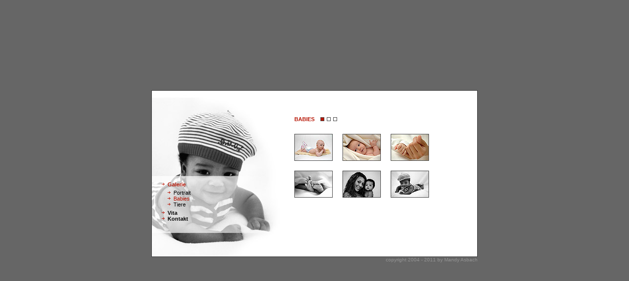

--- FILE ---
content_type: text/html
request_url: http://maphoto.de/galerie_baby01.htm
body_size: 8117
content:
<html>
<head>
<title>.::: MANDY ASBACH :::. Fotografie &amp; Videodesign</title>
<meta http-equiv="Content-Type" content="text/html; charset=iso-8859-1">
<meta http-equiv="Page-Enter" content="blendTrans(Duration=1)">
<meta http-equiv="Page-Exit" content="blendTrans(Duration=1)">
<link rel="stylesheet" href="daten/styles/style.css" type="text/css">
<script type="text/JavaScript">
<!--
function MM_preloadImages() { //v3.0
  var d=document; if(d.images){ if(!d.MM_p) d.MM_p=new Array();
    var i,j=d.MM_p.length,a=MM_preloadImages.arguments; for(i=0; i<a.length; i++)
    if (a[i].indexOf("#")!=0){ d.MM_p[j]=new Image; d.MM_p[j++].src=a[i];}}
}

function MM_swapImgRestore() { //v3.0
  var i,x,a=document.MM_sr; for(i=0;a&&i<a.length&&(x=a[i])&&x.oSrc;i++) x.src=x.oSrc;
}

function MM_findObj(n, d) { //v4.01
  var p,i,x;  if(!d) d=document; if((p=n.indexOf("?"))>0&&parent.frames.length) {
    d=parent.frames[n.substring(p+1)].document; n=n.substring(0,p);}
  if(!(x=d[n])&&d.all) x=d.all[n]; for (i=0;!x&&i<d.forms.length;i++) x=d.forms[i][n];
  for(i=0;!x&&d.layers&&i<d.layers.length;i++) x=MM_findObj(n,d.layers[i].document);
  if(!x && d.getElementById) x=d.getElementById(n); return x;
}

function MM_swapImage() { //v3.0
  var i,j=0,x,a=MM_swapImage.arguments; document.MM_sr=new Array; for(i=0;i<(a.length-2);i+=3)
   if ((x=MM_findObj(a[i]))!=null){document.MM_sr[j++]=x; if(!x.oSrc) x.oSrc=x.src; x.src=a[i+2];}
}
//-->
</script>
<style type="text/css">
<!--
body {
	background-color: #666666;
}
-->
</style></head>

<body text="#000000" leftmargin="0" topmargin="0" marginwidth="0" marginheight="0" onLoad="MM_preloadImages('daten/content/galerie02.gif')">
<script language="JavaScript" type="text/javascript" src="daten/scripts/tooltip/wz_tooltip.js"></script>
<table width="100%" border="0" cellspacing="0" cellpadding="0" height="100%">
  <tr>
    <td align="center" valign="middle">
      <table width="664" border="0" cellspacing="0" cellpadding="0">
        <tr>
          <td class="umrandung"> 
            <table width="100%" border="0" cellspacing="0" cellpadding="0">
              <tr bgcolor="#FFFFFF"> 
                <td width="270" height="338" valign="top" background="daten/content/navi_baby.jpg">
				<div style="margin-top:185px;margin-left:20px;margin-right:10px;">
                  <table width="225" border="0" cellspacing="0" cellpadding="0">
                    <tr>
                      <td width="12"><img src="daten/content/navi_anstrich.gif" width="12" height="5"></td>
                      <td><a href="galerie_portrait04.htm" class="naviact">Galerie</a></td>
                    </tr>
                    <tr>
                      <td>&nbsp;</td>
                      <td><table width="225" border="0" cellspacing="0" cellpadding="0" style="margin-top:5px;margin-bottom:5px;">
                        <tr>
                          <td width="12"><img src="daten/content/navi_anstrich.gif" width="12" height="5"></td>
                          <td><a href="galerie_portrait04.htm" class="navi2">Portrait</a></td>
                        </tr>

                        <tr>
                          <td><img src="daten/content/navi_anstrich.gif" width="12" height="5"></td>
                          <td><a href="galerie_baby01.htm" class="naviact2">Babies</a> </td>
                        </tr>
						
						<tr>
                          <td><img src="daten/content/navi_anstrich.gif" width="12" height="5"></td>
                          <td><a href="galerie_tiere01.htm" class="navi2">Tiere</a></td>
                        </tr>

                      </table></td>
                    </tr>
                    <tr>
                      <td><img src="daten/content/navi_anstrich.gif" width="12" height="5"></td>
                      <td><a href="aboutme.htm" class="navi">Vita</a> </td>
                    </tr>
                    <tr>
                      <td><img src="daten/content/navi_anstrich.gif" width="12" height="5"></td>
                      <td><a href="kontakt.htm" class="navi">Kontakt</a></td>
                    </tr>
                  </table>
                </div></td>
                <td width="20"><img src="daten/backs/leer.gif" width="10" height="338"></td>
                <td valign="top">
                  <table width="100%" border="0" cellspacing="0" cellpadding="0">
                    <tr> 
                      <td valign="top" class="schrift_orange_bold" height="52"><img src="daten/backs/leer.gif" width="10" height="10"></td>
                    </tr>
                    <tr>
                      <td valign="top" class="schrift_orange_bold"><table width="100%" border="0" cellspacing="0" cellpadding="0">
                        <tr>
                          <td width="14%" valign="top" class="schrift_orange_bold"> BABIES</td>
                          <td width="86%"><a href="galerie_baby01.htm" target="_parent"><img src="daten/content/galerie02.gif" name="b01" width="8" height="8" border="0" id="b01" style="margin-right:5px;" onMouseOver="MM_swapImage('b01','','daten/content/galerie02.gif',1)" onMouseOut="MM_swapImgRestore()"></a><a href="galerie_baby02.htm" target="_parent"><img src="daten/content/galerie01.gif" name="b02" width="8" height="8" border="0" id="b02" style="margin-right:5px;" onMouseOver="MM_swapImage('b02','','daten/content/galerie02.gif',1)" onMouseOut="MM_swapImgRestore()"></a><a href="galerie_baby03.htm" target="_parent"><img src="daten/content/galerie01.gif" name="b03" width="8" height="8" border="0" id="b03" onMouseOver="MM_swapImage('b03','','daten/content/galerie02.gif',1)" onMouseOut="MM_swapImgRestore()"></a></td>
                        </tr>
                      </table></td>
                    </tr>
                    <tr> 
                      <td valign="top" class="schrift_orange_bold"><br>
                      <br>                      </td>
                    </tr>
                    <tr> 
                      <td valign="top"><a href="javascript:;" onMouseOver="Tip('<img src=&quot;daten/content/baby_quer/01_1.jpg&quot; border=&quot;0&quot; width=&quot;350&quot;/>');"><img src="daten/content/baby_quer/01.jpg" width="78" height="55" border="0"></a><a href="javascript:;" onMouseOver="Tip('<img src=&quot;daten/content/baby_quer/02_1.jpg&quot; border=&quot;0&quot; width=&quot;350&quot;/>');"><img src="daten/content/baby_quer/02.jpg" width="78" height="55" border="0" hspace="20"></a><a href="javascript:;" onMouseOver="Tip('<img src=&quot;daten/content/baby_quer/03_1.jpg&quot; border=&quot;0&quot; width=&quot;350&quot;/>');"><img src="daten/content/baby_quer/03.jpg" width="78" height="55" border="0"></a></td>
                    </tr>
                    <tr> 
                      <td valign="top" height="20"><img src="daten/backs/leer.gif" width="10" height="10"></td>
                    </tr>
                    <tr valign="bottom" align="right"> 
                      <td align="left"><a href="javascript:;" onMouseOver="Tip('<img src=&quot;daten/content/baby_quer/04_1.jpg&quot; border=&quot;0&quot; width=&quot;350&quot;/>');"><img src="daten/content/baby_quer/04.jpg" width="78" height="55" border="0"></a><a href="javascript:;" onMouseOver="Tip('<img src=&quot;daten/content/baby_quer/05_1.jpg&quot; border=&quot;0&quot; width=&quot;350&quot;/>');"><img src="daten/content/baby_quer/05.jpg" width="78" height="55" border="0" hspace="20"></a><a href="javascript:;" onMouseOver="Tip('<img src=&quot;daten/content/baby_quer/06_1.jpg&quot; border=&quot;0&quot; width=&quot;350&quot;/>');"><img src="daten/content/baby_quer/06.jpg" width="78" height="55" border="0"></a></td>
                    </tr>
                  </table>
                </td>
              </tr>
            </table>
          </td>
        </tr>
        <tr>
          <td align="right" class="footer">copyright 2004 - 2011 by Mandy Asbach </td>
        </tr>
      </table>
    </td>
  </tr>
</table>
</body>
</html>


--- FILE ---
content_type: text/css
request_url: http://maphoto.de/daten/styles/style.css
body_size: 4365
content:
td
{font-family: Arial, Helvetica, sans-serif ; font-size: 11px; color: #5D5D5E; text-decoration: none; font-weight: normal}

.eingaberahmen {  font-family: Arial, Helvetica, sans-serif; font-size: 11px; font-weight: normal; border: #24571A; border-style: solid; border-top-width: 1px; border-right-width: 1px; border-bottom-width: 1px; border-left-width: 1px}

.listung {  list-style-image: url(../content/listung.gif)}

.texnavi {font-family: Arial, Helvetica, sans-serif; font-size: 11px; font-style: normal; font-weight: normal; color: #B71605; text-decoration: none}
a.texnavi:link {font-family: Arial, Helvetica, sans-serif; font-size: 11px; font-style: normal; font-weight: normal; color: #B71605; text-decoration: none}
a.texnavi:active {font-family: Arial, Helvetica, sans-serif; font-size: 11px; font-style: normal; font-weight: normal; color: #B71605; text-decoration: none}
a.texnavi:hover {font-family: Arial, Helvetica, sans-serif; font-size: 11px; font-style: normal; font-weight: normal; color: #B71605; text-decoration: underline}

.navi {font-family: Arial, Helvetica, sans-serif; font-size: 11px; font-style: bold; font-weight: bold; color: #000000; text-decoration: none}
a.navi:link {font-family: Arial, Helvetica, sans-serif; font-size: 11px; font-style: bold; font-weight: bold; color: #000000; text-decoration: none}
a.navi:active {font-family: Arial, Helvetica, sans-serif; font-size: 11px; font-style: bold; font-weight: bold; color: #000000; text-decoration: none}
a.navi:hover {font-family: Arial, Helvetica, sans-serif; font-size: 11px; font-style: bold; font-weight: bold; color: #B71605; text-decoration: none}

.naviact {font-family: Arial, Helvetica, sans-serif; font-size: 11px; font-style: bold; font-weight: bold; color: #B71605; text-decoration: none}
a.naviact:link {font-family: Arial, Helvetica, sans-serif; font-size: 11px; font-style: bold; font-weight: bold; color: #B71605; text-decoration: none}
a.naviact:active {font-family: Arial, Helvetica, sans-serif; font-size: 11px; font-style: bold; font-weight: bold; color: #B71605; text-decoration: none}
a.naviact:hover {font-family: Arial, Helvetica, sans-serif; font-size: 11px; font-style: bold; font-weight: bold; color: #000000; text-decoration: none}

.navi2 {font-family: Arial, Helvetica, sans-serif; font-size: 11px; font-style: normal; font-weight: normal; color: #000000; text-decoration: none}
a.navi2:link {font-family: Arial, Helvetica, sans-serif; font-size: 11px; font-style: normal; font-weight: normal; color: #000000; text-decoration: none}
a.navi2:active {font-family: Arial, Helvetica, sans-serif; font-size: 11px; font-style: normal; font-weight: normal; color: #000000; text-decoration: none}
a.navi2:hover {font-family: Arial, Helvetica, sans-serif; font-size: 11px; font-style: normal; font-weight: normal; color: #B71605; text-decoration: none}

.naviact2 {font-family: Arial, Helvetica, sans-serif; font-size: 11px; font-style: normal; font-weight: normal; color: #B71605; text-decoration: none}
a.naviact2:link {font-family: Arial, Helvetica, sans-serif; font-size: 11px; font-style: normal; font-weight: normal; color: #B71605; text-decoration: none}
a.naviact2:active {font-family: Arial, Helvetica, sans-serif; font-size: 11px; font-style: normal; font-weight: normal; color: #B71605; text-decoration: none}
a.naviact2:hover {font-family: Arial, Helvetica, sans-serif; font-size: 11px; font-style: normal; font-weight: normal; color: #000000; text-decoration: none}

body { font-family: Arial, Helvetica, sans-serif ; font-size: 11px; color: #5D5D5E; text-decoration: none; font-weight: normal } div 
 { font-family: Arial, Helvetica, sans-serif ; font-size: 11px; color: #5D5D5E; text-decoration: none; font-weight: normal } .pfadfont { font-family: Arial, Helvetica, sans-serif; font-size: 11px; color: #CCCCCC; font-style: normal; font-weight: normal}
.schrift_orange_kursiv { font-family: Arial, Helvetica, sans-serif; font-size: 11px; color: #F6502F; font-style: italic; font-weight: bold }
.schrift_orange_bold { font-family: Arial, Helvetica, sans-serif; font-size: 11px; font-weight: bold; color: #B71605}
.footer { font-family: Arial, Helvetica, sans-serif; font-size: 10px; font-weight: normal; color: #959595}
.umrandung {  border: 1px #373738 solid}
.bildrand {
	border: 1px solid #464646;
}